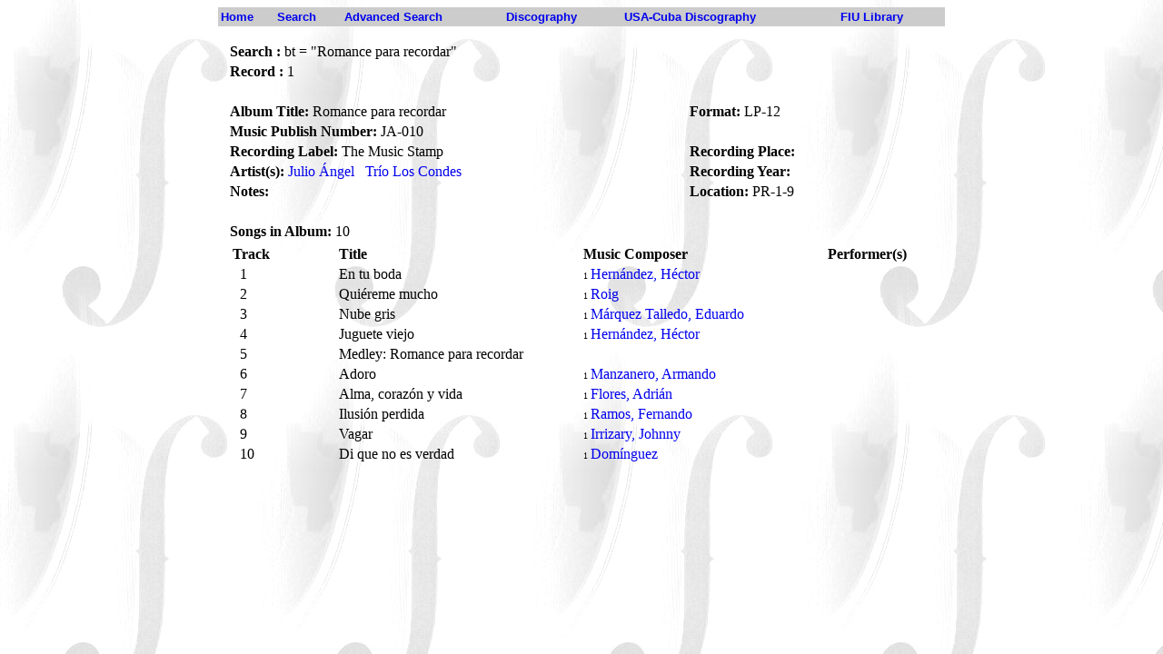

--- FILE ---
content_type: text/html;charset=UTF-8
request_url: https://latinpop.fiu.edu/albumdd.cfm?bid=95784&term=Romance+para+recordar
body_size: 2328
content:


<!DOCTYPE HTML PUBLIC "-//W3C//DTD HTML 4.0 Transitional//EN">

<html>
<head>
<META HTTP-EQUIV="CONTENT-TYPE" CONTENT="TEXT/HTML; CHARSET=ISO-8859-1">

	<title>The Diaz-Ayala Cuban and Latin American Popular Music Collection</title>

<script language="JavaScript">
<!--
function MM_reloadPage(init) {  //reloads the window if Nav4 resized
  if (init==true) with (navigator) {if ((appName=="Netscape")&&(parseInt(appVersion)==4)) {
    document.MM_pgW=innerWidth; document.MM_pgH=innerHeight; onresize=MM_reloadPage; }}
  else if (innerWidth!=document.MM_pgW || innerHeight!=document.MM_pgH) location.reload();
}
MM_reloadPage(true);
// -->
</script>
</head>

<body background="images/bg.jpg">


<script>
  (function(i,s,o,g,r,a,m){i['GoogleAnalyticsObject']=r;i[r]=i[r]||function(){
  (i[r].q=i[r].q||[]).push(arguments)},i[r].l=1*new Date();a=s.createElement(o),
  m=s.getElementsByTagName(o)[0];a.async=1;a.src=g;m.parentNode.insertBefore(a,m)
  })(window,document,'script','//www.google-analytics.com/analytics.js','ga');

  ga('create', 'UA-3858589-7', 'auto');
  ga('send', 'pageview');

</script>
<div>
<table border="0" width="800" align="center" bgcolor="#CCCCCC">
   
   <tr>
       <td><font face="Arial" color="white" size="2"><b><a href="index.cfm" style="text-decoration:none">Home</a></b></font></td>
	   <td><font face="Arial" color="white" size="2"><b><a href="search.cfm" style="text-decoration:none">Search</a></b></font></td>
	   <td><font face="Arial" color="white" size="2"><b><a href="advsearch.cfm" style="text-decoration:none">Advanced Search</a></b></font></td>
	   <td><font face="Arial" color="white" size="2"><b><a href="discography.html" style="text-decoration:none">Discography</a></b></font></td>
           <td><font face="Arial" color="white" size="2"><b><a href="usdiscography.html" style="text-decoration:none">USA-Cuba Discography</a></b></font></td>
	   <td><font face="Arial" color="white" size="2"><b><a href="http://library.fiu.edu" style="text-decoration:none">FIU Library</a></b></font></td>
   </tr>
</table>
</div>
<P>




 <table border = "0" width = "780" align="center">
 
 <tr>
     <td colspan="2"><b>Search :</b>  bt = "Romance para recordar"<br></td>
 </tr>
 <tr>
    <td colspan="2"><b>Record : </b> 1</td>
 </tr>
 <tr>
     <td colspan="2">&nbsp;</td>
 </tr>

 
     
     <tr>
	     <td width="65%"><b>Album Title:</b>&nbsp;Romance para recordar</td>
		 <td width="35%"><b>Format:</b>&nbsp;LP-12</td>
	 </tr>
	 <tr>
	     <td width="65%"><b>Music Publish Number:</b>&nbsp;JA-010</td>
		 <td width="35%">&nbsp;</td>
	 </tr>
	 <tr>
	     <td width="65%"><b>Recording Label:</b>&nbsp;The Music Stamp</td>
		 <td width="35%"><b>Recording Place:</b>&nbsp;</td>
	 </tr>
	<tr>
	     <td width="65%"><b>Artist(s):</b>&nbsp;<a href="artistdd.cfm?term=Julio+%C3%81ngel" style="text-decoration:none">Julio Ángel</a>&nbsp;&nbsp;&nbsp;<a href="artistdd.cfm?term=Tr%C3%ADo+Los+Condes" style="text-decoration:none" >Tr&iacute;o Los Condes</a></td>
	     <td width="35%"><b>Recording Year:</b>&nbsp;</td>
	 </tr>
         <tr>
	     <td width="65%"><b>Notes:</b>&nbsp;</td>
	     <td width="35%"><b>Location:</b>&nbsp;PR-1-9</td>
	 </tr>
	 
	    
	    
	
	 <tr>
	 <td colspan="2">&nbsp;</td>
	 </tr>
	 <tr>
	    <td colspan="2"><b>Songs in Album:</b>&nbsp;10</td>
	 </tr>
	 
         
	  <tr>
	     <td colspan="2">
		   <table border="0" width="100%">
		     <tr>
			    <td><b>Track</b></td><td><b>Title</b></td><td><b>Music Composer</b></td><td><b>Performer(s)</b></td>
			 </tr>
			  
	          <tr>
			    <td width="15%">&nbsp;&nbsp;1&nbsp;</td>
	            <td width="35%">En tu boda&nbsp;</td>
	            <td width="35%">
                       
                       <font size="-2">1&nbsp;</font><a href="artistdd.cfm?term=Hern%C3%A1ndez%2C+H%C3%A9ctor" style="text-decoration:none">Hern&aacute;ndez, H&eacute;ctor</a>&nbsp;&nbsp;&nbsp;
                       
                       
                    </td>
                    <td width="30%">
                       
                       
                    </td>
	          </tr>
             
	          <tr>
			    <td width="15%">&nbsp;&nbsp;2&nbsp;</td>
	            <td width="35%">Qui&eacute;reme mucho&nbsp;</td>
	            <td width="35%">
                       
                       <font size="-2">1&nbsp;</font><a href="artistdd.cfm?term=Roig" style="text-decoration:none">Roig</a>&nbsp;&nbsp;&nbsp;
                       
                       
                    </td>
                    <td width="30%">
                       
                       
                    </td>
	          </tr>
             
	          <tr>
			    <td width="15%">&nbsp;&nbsp;3&nbsp;</td>
	            <td width="35%">Nube gris&nbsp;</td>
	            <td width="35%">
                       
                       <font size="-2">1&nbsp;</font><a href="artistdd.cfm?term=M%C3%A1rquez+Talledo%2C+Eduardo" style="text-decoration:none">M&aacute;rquez Talledo, Eduardo</a>&nbsp;&nbsp;&nbsp;
                       
                       
                    </td>
                    <td width="30%">
                       
                       
                    </td>
	          </tr>
             
	          <tr>
			    <td width="15%">&nbsp;&nbsp;4&nbsp;</td>
	            <td width="35%">Juguete viejo&nbsp;</td>
	            <td width="35%">
                       
                       <font size="-2">1&nbsp;</font><a href="artistdd.cfm?term=Hern%C3%A1ndez%2C+H%C3%A9ctor" style="text-decoration:none">Hern&aacute;ndez, H&eacute;ctor</a>&nbsp;&nbsp;&nbsp;
                       
                       
                    </td>
                    <td width="30%">
                       
                       
                    </td>
	          </tr>
             
	          <tr>
			    <td width="15%">&nbsp;&nbsp;5&nbsp;</td>
	            <td width="35%">Medley&#x3a; Romance para recordar&nbsp;</td>
	            <td width="35%">
                       
                       
                    </td>
                    <td width="30%">
                       
                       
                    </td>
	          </tr>
             
	          <tr>
			    <td width="15%">&nbsp;&nbsp;6&nbsp;</td>
	            <td width="35%">Adoro&nbsp;</td>
	            <td width="35%">
                       
                       <font size="-2">1&nbsp;</font><a href="artistdd.cfm?term=Manzanero%2C+Armando" style="text-decoration:none">Manzanero, Armando</a>&nbsp;&nbsp;&nbsp;
                       
                       
                    </td>
                    <td width="30%">
                       
                       
                    </td>
	          </tr>
             
	          <tr>
			    <td width="15%">&nbsp;&nbsp;7&nbsp;</td>
	            <td width="35%">Alma, coraz&oacute;n y vida&nbsp;</td>
	            <td width="35%">
                       
                       <font size="-2">1&nbsp;</font><a href="artistdd.cfm?term=Flores%2C+Adri%C3%A1n" style="text-decoration:none">Flores, Adri&aacute;n</a>&nbsp;&nbsp;&nbsp;
                       
                       
                    </td>
                    <td width="30%">
                       
                       
                    </td>
	          </tr>
             
	          <tr>
			    <td width="15%">&nbsp;&nbsp;8&nbsp;</td>
	            <td width="35%">Ilusi&oacute;n perdida&nbsp;</td>
	            <td width="35%">
                       
                       <font size="-2">1&nbsp;</font><a href="artistdd.cfm?term=Ramos%2C+Fernando" style="text-decoration:none">Ramos, Fernando</a>&nbsp;&nbsp;&nbsp;
                       
                       
                    </td>
                    <td width="30%">
                       
                       
                    </td>
	          </tr>
             
	          <tr>
			    <td width="15%">&nbsp;&nbsp;9&nbsp;</td>
	            <td width="35%">Vagar&nbsp;</td>
	            <td width="35%">
                       
                       <font size="-2">1&nbsp;</font><a href="artistdd.cfm?term=Irrizary%2C+Johnny" style="text-decoration:none">Irrizary, Johnny</a>&nbsp;&nbsp;&nbsp;
                       
                       
                    </td>
                    <td width="30%">
                       
                       
                    </td>
	          </tr>
             
	          <tr>
			    <td width="15%">&nbsp;&nbsp;10&nbsp;</td>
	            <td width="35%">Di que no es verdad&nbsp;</td>
	            <td width="35%">
                       
                       <font size="-2">1&nbsp;</font><a href="artistdd.cfm?term=Dom%C3%ADnguez" style="text-decoration:none">Dom&iacute;nguez</a>&nbsp;&nbsp;&nbsp;
                       
                       
                    </td>
                    <td width="30%">
                       
                       
                    </td>
	          </tr>
             
		   </table>
		 </td>
	  </tr>
	
	   

</table>
</P>
</body>
</html>
